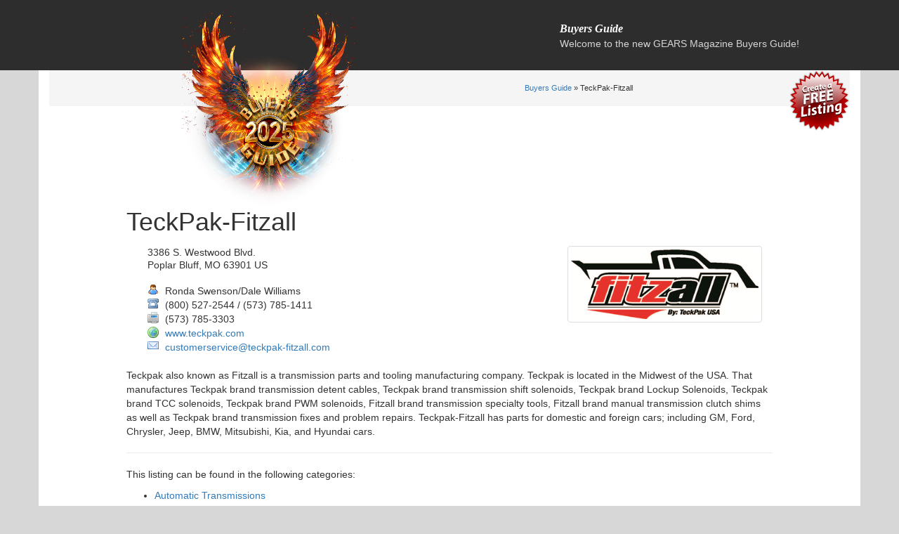

--- FILE ---
content_type: text/html; charset=utf-8
request_url: https://buyersguide.gearsmagazine.com/listing/336/teckpak-fitzall/
body_size: 10245
content:


<!DOCTYPE html>

<html lang="en">
<head><meta charset="utf-8" /><meta http-equiv="X-UA-Compatible" content="IE=edge" /><meta name="viewport" content="width=device-width, initial-scale=1" /><title>
	TeckPak-Fitzall | Buyers Guide
</title><link rel="stylesheet" href="/content/Site.css" /><link rel="stylesheet" href="/content/BuyersGuide.css" /><link rel="stylesheet" href="//maxcdn.bootstrapcdn.com/bootstrap/3.3.5/css/bootstrap.min.css" />
	<script src="//ajax.googleapis.com/ajax/libs/jquery/1.11.3/jquery.min.js"></script>
	<script src="//maxcdn.bootstrapcdn.com/bootstrap/3.3.5/js/bootstrap.min.js"></script>
	<link rel="stylesheet" href="https://maxcdn.bootstrapcdn.com/font-awesome/4.7.0/css/font-awesome.min.css" />
	<script src="/scripts/main.js"></script>
	</head>
<body>
	<header>
		<div class="logo-bar">
			<div class="row">
				<div class="col-md-5 col-md-offset-2">
					<div class="logo">
						<a href="http://gearsmagazine.com">
							<img src="https://gearsmagazine.com/wp-content/uploads/2025/01/2025_BuyersGuide-Logo.png" style="width:250px;" class="img-responsive" />
						</a>
					</div>
				</div>
				<div class="col-md-5">
					<div class="breaking-news">
						<div class="breaking-news-header">
							Buyers Guide
						</div>
						Welcome to the new GEARS Magazine Buyers Guide!
					</div>
				</div>
			</div>
		</div>
		
	</header>
	<div class="container">
		<div class="pull-right">
			<a href="/createlisting.aspx" id="create-buyers-guide-listing-link">
				<img src="/content/images/create-free-listing-burst.png" width="87" height="87" alt="Create a FREE Listing" />
			</a>
		</div>
		<ul class="breadcrumb">
			<div id="breadcrumbs"><a href="/">Buyers Guide</a> &raquo; TeckPak-Fitzall</div>
		</ul>
		<div class="row">
			<div class="col-md-10 col-md-offset-1">
				<h1 id="PageHeading" class="page-heading">TeckPak-Fitzall</h1>
				<form method="post" action="./" id="form1">
<div class="aspNetHidden">
<input type="hidden" name="__VIEWSTATE" id="__VIEWSTATE" value="46TIMx3rIs0oHj/UF1tf2ag/g3fVgQcgPitsNiwOHklxAAox418Kx3BwyzA8J6gxUpiU2kbN7Rb40wiN4OYB73IWX8s8fpvyb0zE84JP66R+8dxp7d4+uIdYNczeKrPIslcb4FdZa6YqqESlaE4WrA==" />
</div>

<div class="aspNetHidden">

	<input type="hidden" name="__VIEWSTATEGENERATOR" id="__VIEWSTATEGENERATOR" value="5B391DF9" />
</div>
					
    
    <div class="supplier-view">
        <div class="supplier-view-content">
            <div class="row">
                <div class="col-md-4 col-md-push-8 text-center">
                    
                    <img src="/uploads/suppliers/337/20191115/132183096279681250_m.jpg" alt="TeckPak-Fitzall" class="img-responsive img-thumbnail" />
                    
                    <br/><br/>
                </div>
                <div class="col-md-8 col-md-pull-4">
                    <div class="vcard">
                        <div class="org">TeckPak-Fitzall</div>
                        <div class="adr">
                            <span class="type">Work</span>
                            <div class="street-address">3386 S. Westwood Blvd.</div>
                            <span class="locality">Poplar Bluff</span>,  <span class="region">MO</span> <span class="postal-code">63901</span>
                            <span class="country-name">US</span>
                        </div>
                        <div class="fn n"><span class="given-name" title="Contact Person">Ronda Swenson/Dale Williams</span></div>
                        
                        <div class="phone">
                            <span class="tel"><span class="type">Work</span> <span class="value" title="Toll Free">(800) 527-2544</span></span> /<span class="tel" title="Phone"><span class="type">Work</span> (573) 785-1411</span>
                        </div>
                        <div class="tel fax" title="Fax"><span class="type">Fax</span> (573) 785-3303</div>
                        <a class="url fn n" href="http://www.teckpak.com" rel="nofollow" target="_blank">www.teckpak.com</a><br />
                        <a class="email pref" href="&#109;&#97;&#105;&#108;&#116;&#111;&#58;&#99;&#117;&#115;&#116;&#111;&#109;&#101;&#114;&#115;&#101;&#114;&#118;&#105;&#99;&#101;&#64;&#116;&#101;&#99;&#107;&#112;&#97;&#107;&#45;&#102;&#105;&#116;&#122;&#97;&#108;&#108;&#46;&#99;&#111;&#109;">&#99;&#117;&#115;&#116;&#111;&#109;&#101;&#114;&#115;&#101;&#114;&#118;&#105;&#99;&#101;&#64;&#116;&#101;&#99;&#107;&#112;&#97;&#107;&#45;&#102;&#105;&#116;&#122;&#97;&#108;&#108;&#46;&#99;&#111;&#109;</a><br />
                        
                    </div>
                </div>
            </div>
            <br />
            <p>Teckpak also known as Fitzall is a transmission parts and tooling manufacturing company. Teckpak is located in the Midwest of the USA. That manufactures Teckpak brand transmission detent cables, Teckpak brand transmission shift solenoids, Teckpak brand Lockup Solenoids, Teckpak brand TCC solenoids, Teckpak brand PWM solenoids, Fitzall brand transmission specialty tools, Fitzall brand manual transmission clutch shims as well as Teckpak brand transmission fixes and problem repairs. Teckpak-Fitzall has parts for domestic and foreign cars; including GM, Ford, Chrysler, Jeep, BMW, Mitsubishi, Kia, and Hyundai cars.</p>
            <hr />
            <p>This listing can be found in the following categories:</p>
            <ul class="supplier-category-list">
                <li class="category-node">
                           <a href="https://buyersguide.gearsmagazine.com/category/automatic-transmissions/" class="category-name">Automatic Transmissions</a> </li>
                <li class="category-node">
                           <a href="https://buyersguide.gearsmagazine.com/category/performance/" class="category-name">Performance</a> </li>
                <li class="category-node">
                           <a href="https://buyersguide.gearsmagazine.com/category/tools/" class="category-name">Tools</a> </li>
                
            </ul>
        </div>
    </div>

				</form>
				
			</div>
		</div>
	</div>
	<footer id="footer" class="herald-site-footer herald-slide">
		<div class="footer-widgets container" style="background-color:#222;">
			<div class="row">
				<div class="col-lg-4 col-md-4 col-sm-4">
					<div id="text-5" class="widget widget_text">
						<div class="textwidget">
							<p style="font-weight: bold; margin-bottom: -7px; text-transform: uppercase; text-align: left; color: #ffbc01;">
								Resources<br>
							</p>
							<hr style="border-top: 2px solid #3f3f3f;">
							<p style="font-size: 13px; margin-top: -10px; line-height: 2; text-transform: uppercase; text-align: left; color: white;">
								<a href="http://buyersguide.gearsmagazine.com/" target="_blank">Online Buyer's Guide</a><br>
								<a href="http://www.atra.com/shopfinder" target="_blank">Shop Finder</a><br>
								<a href="http://ger.magserv.com/cgi-bin/subscribe?qt=new">Subscribe Now</a><br>
								<a href="http://ger.magserv.com/cgi-bin/subscribe?qt=renew" target="_blank">Renew Subscription</a><br>
								<a href="http://ger.magserv.com/cgi-bin/subscribe?qt=change">Change Your Address</a><br>
								<a href="http://gearsmagazine.com/my-library/">My Library</a><br>
							</p>
						</div>
					</div>
				</div>
				<div class="col-lg-4 col-md-4 col-sm-4">
					<div id="text-8" class="widget widget_text">
						<div class="textwidget">
							<div class="textwidget" style="text-align: center"><a href="http://buyersguide.gearsmagazine.com/" target="_blank">
								<img src="https://gearsmagazine.com/wp-content/uploads/2025/01/2025_BuyersGuide-Logo.png" alt="Buyer's Guide" width="330px"></a></div>
						</div>
					</div>
				</div>
				<div class="col-lg-4 col-md-4 col-sm-4">
					<div id="text-6" class="widget widget_text">
						<div class="textwidget">
							<p style="font-weight: bold; margin-bottom: -7px; text-transform: uppercase; text-align: right; color: #ffbc01;">
								ATRA Access<br>
							</p>
							<hr style="border-top: 2px solid #3f3f3f;">
							<p style="font-size: 13px; margin-top: -10px; line-height: 2; text-transform: uppercase; text-align: right; color: white;">
								<a href="http://atra.com" target="_blank">ATRA</a><br>
								<a href="http://members.atra.com" target="_blank">Members</a><br>
								<a href="http://www.gearsmagazine.com">Gears Magazine</a><br>
								<a href="http://powertrainexpo.com" target="_blank">Powertrain Expo</a><br>
								<a href="https://members.atra.com/Oasis.AS3Widgets/ShoppingCart" target="_blank">Cart</a><br>
								<a href="https://members.atra.com/account" target="_blank">Account</a><br>
							</p>
						</div>
					</div>
				</div>
			</div>
		</div>
		<div class="footer-bottom">
			<div class="container" style="background-color:#222;">
				<div class="row">
					<div class="col-lg-12">

						<div class="hel-l herald-go-hor">
							<div class="herald-copyright">
								<p style="font-size: 11px;">Copyright 2006-2026 © ATRA. All Rights Reserved. Reproduction in whole or in part without permission is prohibited.</p>
							</div>
						</div>
						
						<div class="hel-r herald-go-hor">
							<ul id="menu-social-media" class="herald-soc-nav">
								<li id="menu-item-1720" class="menu-item menu-item-type-custom menu-item-object-custom menu-item-1720"><a href="https://www.facebook.com/transmissions/"><i class="fa fa-facebook"></i></a></li>
								<li id="menu-item-1721" class="menu-item menu-item-type-custom menu-item-object-custom menu-item-1721"><a href="https://plus.google.com/+ATRAOxnard"><i class="fa fa-google-plus"></i></a></li>
								<li id="menu-item-1722" class="menu-item menu-item-type-custom menu-item-object-custom menu-item-1722"><a href="https://twitter.com/atra_hq"><i class="fa fa-twitter"></i></a></li>
								<li id="menu-item-1723" class="menu-item menu-item-type-custom menu-item-object-custom menu-item-1723"><a href="https://www.youtube.com/channel/UCE1V98Ml8TRd1HKttPeadkg"><id class="fa fa-youtube"></id></a></li>
							</ul>
						</div>


					</div>
				</div>
			</div>
		</div>
	</footer>

</body>
</html>


--- FILE ---
content_type: text/css
request_url: https://buyersguide.gearsmagazine.com/content/Site.css
body_size: 5424
content:
body {
	padding: 0;
	background-color: #d7d7d7 !important;
}

.row {
    margin-right: 0 !important;
    margin-left: 0 !important;
}

 header > .container {
	padding-left: 0;
	padding-right: 0;
 }

.logo-bar {
	background-color: #2d2d2d;
	background-size: 1173px 164px;
	height: 100px;
	padding: 15px 0;
}

.logo {
	width: 100%;
	float: left;
	padding-left: 30px;
}

@media (max-width: 1199px) {
	.breaking-news  {
		display: none;
	}
}

.breaking-news {
	padding: 15px 0 0 35px;
	color: #d5d5d5;
}

.breaking-news-header {
	color: #fff;
	font-size: 16px;
	font-family: 'MyriadPro-Regular';
	font-weight: bold;
	font-style: italic;
}

.breaking-news a {
	color: #fff;
}
.breaking-news a:hover,
.breaking-news a:active {
	color: #d5d5d5;
	text-decoration: none;
}

.brick {
	background-color: #fff;
	border-bottom: 2px solid #9eb3ca;
	margin-bottom: 15px;
}


#main-menu-bar {
	padding: 10px 0;
	background-color: #fff;
}

.main-menu > li{
	list-style: none;
	float: left;
}
 
.main-menu > li > a {
	/*font-family: 'MyriadPro-Regular';*/
	font-family: 'Open Sans', sans-serif;
	display: block;
	padding: 0 20px;
	line-height: 25px;
	color: #183563;
}

.main-menu > li > a:hover {
	color: #8192b3;
	text-decoration: none;
}

.main-menu > li:not(:first-child) {
	border-left: 1px solid #183563;
}

.dropdown-menu {
	text-transform: uppercase;
}

.separator-med {
	background: url('Images/separator-med.png');
	background-size: 100% 100%;
	background-repeat: no-repeat;
	width: 100%;
	height: 30px;
}

}

 header > .container {
	padding-left: 0;
	padding-right: 0;
 }

.logo-bar {
	/*background: url('Images/header-bg.png');*/
	background-size: 1173px 164px;
	height: 100px;
	padding: 15px 0;
}

.logo {
	width: 100%;
	float: left;
	padding-left: 30px;
}

@media (max-width: 1199px) {
	.breaking-news  {
		display: none;
	}
}

.breaking-news {
	padding: 15px 0 0 35px;
	color: #d5d5d5;
}

.breaking-news-header {
	color: #fff;
	font-size: 16px;
	font-family: 'MyriadPro-Regular';
	font-weight: bold;
	font-style: italic;
}

.breaking-news a {
	color: #fff;
}
.breaking-news a:hover,
.breaking-news a:active {
	color: #d5d5d5;
	text-decoration: none;
}

.separator-med {
	background: url('Images/separator-med.png');
	background-size: 100% 100%;
	background-repeat: no-repeat;
	width: 100%;
	height: 30px;
}

.page-heading {
	margin: 0 !important;
	padding-bottom: 15px !important;
}

.content {
	background-color: #d7d7d7;
}

.container {
	background-color: #fff;
}

/**
 *	Footer
 *

footer a {
	color: white;
	text-transform: uppercase;
}

footer a:hover {
	color: #8192b3;
	text-decoration: none;
}

 footer > .container {
	padding-left: 0;
	padding-right: 0;
	background-color: #2a4d85 !important;
 }
 
 footer > .container > .row {
	margin: 0;
 }

 footer .my-library {
	background-color: #f7da90;
	height: 10px;
 }
 
 footer .buyers-guide {
	background-color: #c6d0dc;
	height: 10px;
 }
 
 footer .subscribe {
	background-color: #8f9fbb;
	height: 10px;
 }
 
 footer .follow-us {
	background-color: #ce838b;
	height: 10px;
 }*/

 .copyright {
	font-family: 'MyriadPro-Regular';
	font-size: 10px;
	display: block;
	padding: 0 7px;
	line-height: 15px;
	color: #8192b3;
 }

 /*********/

 .herald-site-footer {
	background: #222222 !important;
	color: #dddddd;
}

.herald-site-footer {
	float: left;
	width: 100%;
}
.herald-site-footer .footer-bottom {
    font-size: 1.4rem;
    line-height: 3.8rem;
}

.footer-bottom {
    background: rgba(0,0,0,.5);
    padding: 15px 0;
    float: left;
    width: 100%;
    height: 75px;
}
.footer-widgets .widget:first-child {
    margin-top: 40px;
}

.widget {
    font-size: 1.5rem;
    line-height: 2.2rem;
    margin-bottom: 40px;
}
.herald-site-footer .widget a, .herald-site-footer .mks_author_widget h3 {
    color: #dddddd;
}
.herald-site-footer .footer-bottom {
    font-size: 1.4rem;
    line-height: 3.8rem;
}

.footer-bottom {
    background: rgba(0,0,0,.5);
    padding: 15px 0;
    float: left;
    width: 100%;
    height: 75px;
}
.footer-bottom .hel-l {
    position: absolute;
    left: 20px;
    top: 0;
    z-index: 1001;
}
.footer-bottom .hel-r {
    position: absolute;
    right: 20px;
    top: 0;
    z-index: 1001;
}
.hel-r>:first-child {
    margin-right: 0;
}
.hel-c>*, .hel-l>*, .hel-r>* {
    margin: 0 10px;
}
.herald-soc-nav {
    margin: 0;
    padding: 0;
}
.herald-go-hor>* {
    display: inline-block;
    vertical-align: middle;
}
.herald-site-footer .footer-bottom .herald-soc-nav li {
    margin-bottom: 0;
}
.herald-soc-nav li {
    float: left;
    list-style: none;
}
.herald-site-footer .footer-bottom .herald-soc-nav a {
    font-size: 1.4rem;
    line-height: 28px;
    height: 28px;
    width: 28px;
    padding: 0 8px;
    margin: 6px 0;
}
.footer-bottom a {
    color: #dddddd;
}
.herald-soc-nav a {
    text-decoration: none;
    display: block;
    text-align: center;
    border-radius: 2px;
}
.herald-social-name {
    opacity: 0;
    display: none;
    font-size: 1.3rem;
}
.herald-soc-nav li a[href*="facebook.com"]:hover {
    background-color: #3b5998;
    color: #dddddd;
}
.herald-soc-nav li a[href*="google.com"]:hover {
    background-color: #dd4b39;
    color: #dddddd;
}
.herald-soc-nav li a[href*="twitter.com"]:hover {
    background-color: #3cf;
    color: #dddddd;
}
.herald-soc-nav li a[href*="youtube.com"]:hover {
    background-color: #c4302b;
    color: #dddddd;
}

--- FILE ---
content_type: text/css
request_url: https://buyersguide.gearsmagazine.com/content/BuyersGuide.css
body_size: 6099
content:
.breadcrumb {
    margin: 0 !important;
    border-radius: 0 !important;
}

.help-block { font-size: .9em; }
body > .container { padding-bottom: 1.628em;}

/* ===== online buyers guide ===== */
div.enhanced-listing .logo { float: left; margin-right: 20px; /*width:135px;*/ }
div.enhanced-listing a { font-size: 12px; }
div.enhanced-listing ul { display: block; /*width:450px;*/ float: left; }
div.enhanced-listing .statement { font-size: 11px; margin: 5px 0 5px 0; }
div.enhanced-listing .supplier-member { padding: 5px 0 0 10px; float: left; }
div.enhanced-listing .supplier-detail { float: left; width: 270px; padding-top: 10px; }

div.company-logo { float: left; margin: 0 0 0 4px; }

#breadcrumbs, #breadcrumbs a { font-size: 11px; line-height: 35px; }

/* buyers guide */
 .return-to { font-size: 11px; position: relative; top: -40px; left: 550px; }

.empty-view { font-size: 14px; color: #333; font-style: italic; text-align: center; }

 a { text-decoration: none; font-weight: inherit; }
 a:hover { text-decoration: underline; }
/* buyers guide - category list */
.categorylist .category-name.child, .category-view .category-name.parent { color: #333; font-weight: normal;}
.categorylist .category-name.parent { color: #1365B7; }
/* buyers guide - supplier list */
.supplierlist { list-style: none; }
 .supplierlist .supplier { border-bottom: dotted 1px #ccc;  padding: 10px;min-height: 65px; }
 .supplierlist .supplier:hover { background-color: #eee; }
 .supplierlist .supplier-content { padding: 0 10px; }
 .supplierlist .supplier-content p { font-size: 12px; line-height: 20px;}
 .supplierlist .supplier-contactlist { float: right; font-size: 10px; margin: 0; overflow: hidden; padding: 0; width: 100px; position: relative; }
 .supplierlist .supplier-contactlist dt { display: none; }
 .supplierlist .supplier-contactlist dd { height: 22px; line-height: 22px; padding-left: 24px; }
 .supplierlist .contactlist-tel { background: transparent url(/content/images/icos/telephone.png) no-repeat; clear: both; }
 .supplierlist .contactlist-fax { background: transparent url(/content/images/icos/fax.png) no-repeat; clear: both; }
 .supplierlist dd.contactlist-web,  .supplierlist dd.contactlist-email { float: left; padding-left: 0; width: 24px; }
 .supplierlist .contactlist-web a { background: transparent url(/content/images/icos/website.png) no-repeat; display: block; text-indent: -500px; }
 .supplierlist .contactlist-email a { background: transparent url(/content/images/icos/email.png) no-repeat; display: block; text-indent: -500px; }
 .supplierlist .supplier-address { font-size: 10px; }
 .supplierlist .supplier-contactlist { width: 25px; }
 .supplierlist .supplier-name { font-size: 12px;margin-top: 0 }
 .supplierlist .supplier { padding: 10px 5px; }
 .supplierlist .supplier-content { padding: 0; }

.create-listing-link { float: right;position: relative;top: -30px;}
.create-listing .summary { margin-bottom: 20px;}
.create-listing fieldset { border-bottom: dashed #CCC 1px;padding-bottom: 15px;margin-bottom: 15px;}

-supplier-login-page fieldset {float: left;padding: 0;width: 50%; }
-supplier-login-page fieldset .inner { padding: 5%; }
-supplier-login-page input[type="text"],
-supplier-login-page input[type="password"] { padding: 3px 2px; }
-supplier-login-page fieldset p { margin: 5px 0; }
-supplier-login-page label { line-height: 30px;width: 65px; }

-supplier-password-recovery input[type="text"] { padding: 3px 2px; }
-supplier-password-recovery fieldset { width: 50%; }
-supplier-password-recovery label { line-height: 30px;width: 80px; }
-supplier-password-recovery fieldset p { margin: 5px 0; }

.pager {float:right;margin-top:15px;height:24px;}
.pager .page {display: inline-block;margin-right:5px;}
.pager .legend { display: inline-block;margin-right:5px; }
.pager .page .current {background: #85B5E4;border: solid 1px #85B5E4;color: #fff;display:block;font-weight:bold;line-height:24px;height:24px;width:20px;text-align:center; }
.pager .page .other { background: #f7f7f7;border: solid 1px #ccc;color: #1563B2;display:block;line-height:24px;height:24px;width:20px;text-align:center;text-decoration: underline;}
.pager .page .current, .pager .page .other { -webkit-border-radius: 5px;-moz-border-radius: 5px;border-radius: 5px; }

/* buyers guide - supplier featured list */
 .featured-supplierlist { float:none;margin: 0;padding: 0;display: block;width:100%}
 .featured-supplierlist .supplier { float: none; height: auto; width: 100%; overflow: visible; }
 .featured-supplierlist .supplier-logo { float: left; text-align: center;max-height: 85px; }
 .featured-supplierlist .supplier { padding: 15px; }
 .featured-supplierlist .supplier-name { font-size: 18px; text-shadow: 1px 1px 1px #ddd; }
 .featured-supplierlist .supplier-content { margin-left: 130px; }
 .featured-supplierlist .supplier-contactlist { display: block; }
 .featured-supplierlist .contactlist-tel, .featured-supplierlist .contactlist-fax { display: block; }
 .featured-supplierlist .supplier-contactlist { width: 100%; }
/* buyers guide - supplier page */

.supplier-view .vcard { margin-left: 15px; }
.supplier-view .vcard * { line-height: 18px; }
.supplier-view .vcard .type { display: none; }
.supplier-view .given-name { padding: 1px 1px 1px 25px; background: transparent url(/content/images/icos/person.png) no-repeat; display: block; }
.supplier-view .vcard .org { display: none; font-size: 16px; font-weight: bold; text-decoration: none; }
.supplier-view .vcard .url { padding: 1px 1px 1px 25px; background: transparent url(/content/images/icos/website.png) no-repeat; }
.supplier-view .vcard .email { background: transparent url(/content/images/icos/email.png) no-repeat; display: inline-block; padding: 1px 1px 1px 25px; }
.supplier-view .vcard .adr { display: block; margin: 0 0 18px; }
.supplier-view .vcard .phone { background: transparent url(/content/images/icos/telephone.png) no-repeat; padding: 1px 1px 1px 25px; }
.supplier-view .vcard .fax { background: transparent url(/content/images/icos/fax.png) no-repeat; padding: 1px 1px 1px 25px; }

.group:before,.group:after { content:"";display:table; }
.group:after { clear:both; }
.group { zoom:1; /* For IE 6/7 (trigger hasLayout) */ }

--- FILE ---
content_type: application/javascript
request_url: https://buyersguide.gearsmagazine.com/scripts/main.js
body_size: 1070
content:
function searchBuyersGuide() {
    var q = $('#buyers-guide-search-criteria').val().replace(/>/g, '').replace(/</g, '').replace(/&/g, ' ');
    var c = $('#buyers-guide-search-category').val();
    window.location.href = '/search.aspx?q=' + q + '&c=' + c;
}
$(function () {
    $('#buyers-guide-search-button')
        .on('click', function (e) {
            e.preventDefault();
            searchBuyersGuide();
        });
    $('#buyers-guide-search-criteria')
        .on('keydown', function (e) {
            var code = e.which;
            if (code == 13) {
                e.preventDefault();
                searchBuyersGuide();
            }
        })
})

window.onload = function(e){ 
	if(window.location.pathname == "/"){
		console.log("main pg")
		var items = document.querySelector("form p").textContent = "As a valued subscriber to Gears magazine, the official publication of the Automatic Transmission Rebuilders Association (ATRA), we would like to welcome you to our Online Buyer's Guide Directory. Here you'll find Manufacturers and Suppliers of Automatic Transmission parts, Standard Transmission parts, Transfer cases, as well as Service providers for the transmission repair professional. "
		console.log("main pg end")
	}
}